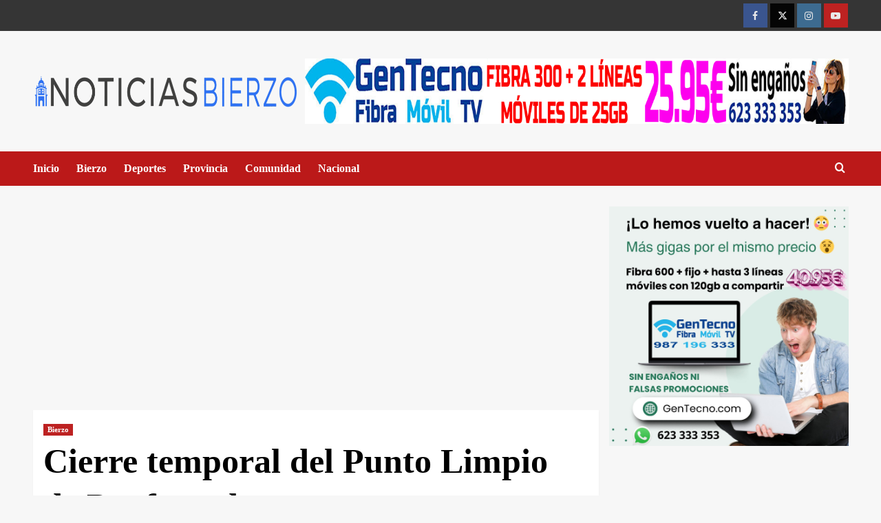

--- FILE ---
content_type: text/html; charset=UTF-8
request_url: https://meteo.spyfly.es/json_datos_widgets.php?callback=jQuery17208701510993060928_1769610182156&_=1769610182992
body_size: -64
content:
jQuery17208701510993060928_1769610182156(["28\/01\/26","14:23:59","3.6","97","3.2","3","4","289","3.0","6.4",1003.6,"WNW","1","km\/h","C","hPa","mm","22.5","+0.4","122.8","122.8","23.4","12.7","100","3.6","+0.8","3.7","13:57","0.5","01:50","7","07:08","18","07:17","1005.2","00:46","997.0","06:15","4.3.2","4067","7","3.6","3.6","0.0","0.00","44","277","1.1","17","1","0","W","53","m","1.6","0.4","359","0","3.6","46.0"])

--- FILE ---
content_type: text/html; charset=utf-8
request_url: https://www.google.com/recaptcha/api2/aframe
body_size: 267
content:
<!DOCTYPE HTML><html><head><meta http-equiv="content-type" content="text/html; charset=UTF-8"></head><body><script nonce="fvfg5F8_bmsh3V7B5DW3-w">/** Anti-fraud and anti-abuse applications only. See google.com/recaptcha */ try{var clients={'sodar':'https://pagead2.googlesyndication.com/pagead/sodar?'};window.addEventListener("message",function(a){try{if(a.source===window.parent){var b=JSON.parse(a.data);var c=clients[b['id']];if(c){var d=document.createElement('img');d.src=c+b['params']+'&rc='+(localStorage.getItem("rc::a")?sessionStorage.getItem("rc::b"):"");window.document.body.appendChild(d);sessionStorage.setItem("rc::e",parseInt(sessionStorage.getItem("rc::e")||0)+1);localStorage.setItem("rc::h",'1769610183316');}}}catch(b){}});window.parent.postMessage("_grecaptcha_ready", "*");}catch(b){}</script></body></html>